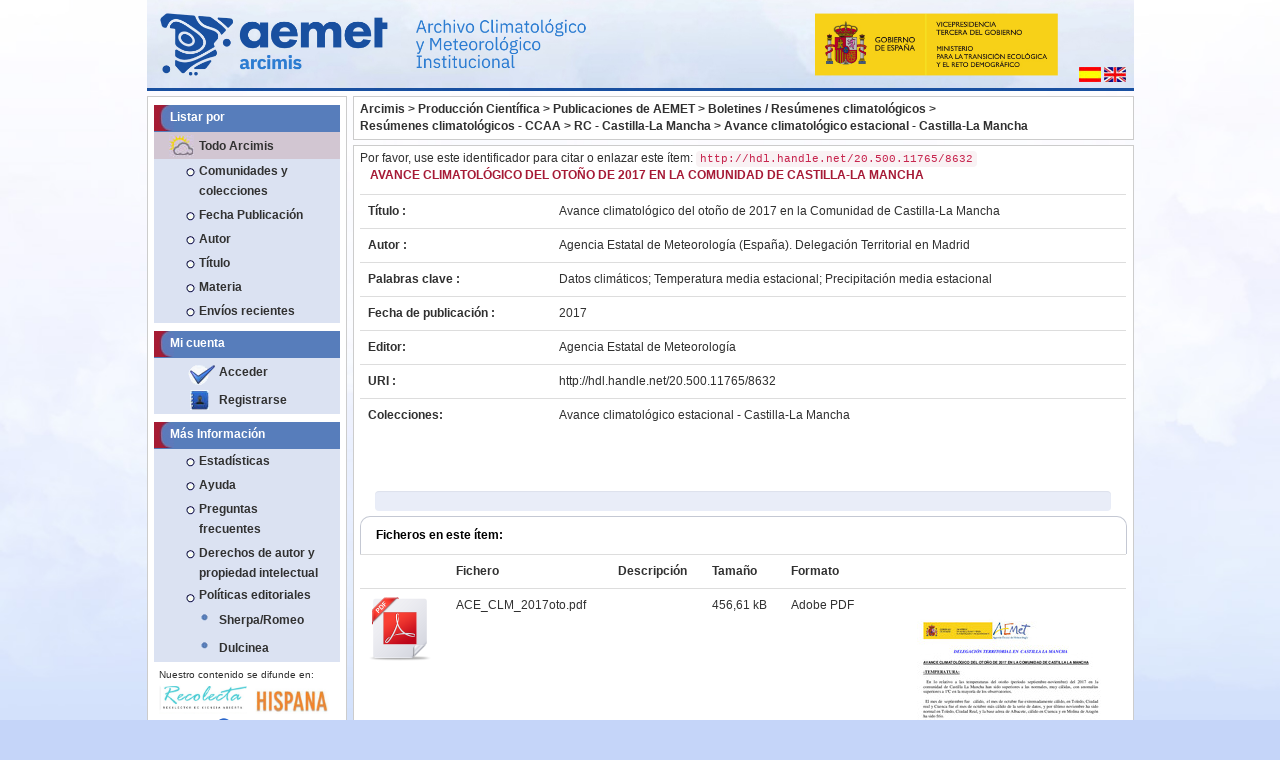

--- FILE ---
content_type: text/html;charset=UTF-8
request_url: https://repositorio.aemet.es/handle/20.500.11765/8632
body_size: 27375
content:




















  
<!DOCTYPE html>
<html lang="es">
    <head>
        <title>Arcimis: Avance climatológico del otoño de 2017 en la Comunidad de Castilla-La Mancha</title>
        <meta http-equiv="Content-Type" content="text/html; charset=UTF-8" />
        <meta name="Generator" content="DSpace 5.11_1.0.1" />
        <meta name="viewport" content="width=device-width, initial-scale=1.0">
        <meta http-equiv="X-UA-Compatible" content="IE=Edge" />
		<link rel="alternate" href="http://repositorio.aemet.es/?locale=en" hreflang="en" />
		<meta http-equiv="content-language" content="es">
		<meta name="DC.title" content="Arcimis: Avance climatológico del otoño de 2017 en la Comunidad de Castilla-La Mancha"/>
		<meta name="DC.subject" lang="es" content= "Arcimis, AEMET, Meteorología, repositorio, fondos digitales, Patrimonio Bibliográfico, Monografía, open access, acceso abierto, DSpace, Creative Commons, digital holdings, bibliographic heritage, Books" />
		<meta name="keywords" lang="es" content="Arcimis, AEMET, Meteorología, repositorio, fondos digitales, Patrimonio Bibliográfico, Monografía, open access, acceso abierto, DSpace, Creative Commons, digital holdings, bibliographic heritage, Books" />
		<meta name="DC.description" lang="es"  content="Arcimis es el depósito institucional destinado a reunir, conservar y difundir a través del acceso abierto los documentos resultantes de la actividad científica, institucional y docente de la Agencia Estatal de Meteorología. También se incluye el patrimonio bibliográfico digitalizado por la Biblioteca de AEMET. Augusto Arcimís Wehrle, fue el primer meteorólogo profesional en España y el primer director del Instituto Central Meteorológico, la actual Agencia Estatal de Meteorología (1888-1910)."/>
		<meta name="description" lang="es"  content="Arcimis es el depósito institucional destinado a reunir, conservar y difundir a través del acceso abierto los documentos resultantes de la actividad científica, institucional y docente de la Agencia Estatal de Meteorología. También se incluye el patrimonio bibliográfico digitalizado por la Biblioteca de AEMET. Augusto Arcimís Wehrle, fue el primer meteorólogo profesional en España y el primer director del Instituto Central Meteorológico, la actual Agencia Estatal de Meteorología (1888-1910)."/>
		<meta name="DC.identifier" content="http://repositorio.aemet.es/">
		<meta name="DC.publisher" content="Agencia Estatal de Meteorología" />
		<meta name="DC.type" scheme="DCTERMS.DCMIType" content="Text"/>
		<meta name="DC.format" scheme="DCTERMS.IMT" content="text/html"/>
		<meta name="DC.identifier" scheme="DCTERMS.URI" content="http://repositorio.aemet.es/" />
		<meta name="DC.language" content="es"/>
		<meta name="robots" content="index,follow"/>
		<meta name="distribution" content="global"/>
		
        
        <link rel="shortcut icon" href="/favicon.ico" type="image/x-icon"/>
	    <link rel="stylesheet" href="/static/css/jquery-ui-1.10.3.custom/redmond/jquery-ui-1.10.3.custom.css" type="text/css" />
	    <link rel="stylesheet" href="/static/css/bootstrap/bootstrap.css" type="text/css" />
		<link rel="stylesheet" href="/visor/mediaplayer/mediaelementplayer.min.css" type="text/css" />
		<link rel="stylesheet" href="/visor/mediaplayer/mejs-skins.css" type="text/css" />
		<!--<link rel="stylesheet" href="/static/css/bootstrap/bootstrap-theme.min.css" type="text/css" />-->
	    <!--<link rel="stylesheet" href="/static/css/bootstrap/dspace-theme.css" type="text/css" />-->
	    <!--<link rel="stylesheet" href="/static/css/bootstrap/bootstrap-responsive.css" type="text/css" />-->
	    
		
	    <!-- Personalizaciones Aemet -->
	    <link rel="stylesheet" href="/css/aemet-theme.css" type="text/css" />
		<link rel="stylesheet" href="/static/css/jqcloud.min.css" type="text/css" />

        <link rel="search" type="application/opensearchdescription+xml" href="/open-search/description.xml" title="DSpace"/>


<link rel="schema.DCTERMS" href="http://purl.org/dc/terms/" />
<link rel="schema.DC" href="http://purl.org/dc/elements/1.1/" />
<meta name="DC.creator" content="Agencia Estatal de Meteorología (España). Delegación Territorial en Madrid" xml:lang="es_ES" />
<meta name="DCTERMS.dateAccepted" content="2018-02-28T08:51:49Z" scheme="DCTERMS.W3CDTF" />
<meta name="DCTERMS.available" content="2018-02-28T08:51:49Z" scheme="DCTERMS.W3CDTF" />
<meta name="DCTERMS.issued" content="2017" scheme="DCTERMS.W3CDTF" />
<meta name="DC.identifier" content="http://hdl.handle.net/20.500.11765/8632" scheme="DCTERMS.URI" />
<meta name="DC.language" content="spa" xml:lang="es_ES" scheme="DCTERMS.RFC1766" />
<meta name="DC.publisher" content="Agencia Estatal de Meteorología" xml:lang="es_ES" />
<meta name="DC.rights" content="Licencia CC: Reconocimiento–NoComercial–SinObraDerivada CC BY-NC-ND" xml:lang="es_ES" />
<meta name="DC.subject" content="Datos climáticos" xml:lang="es_ES" />
<meta name="DC.subject" content="Temperatura media estacional" xml:lang="es_ES" />
<meta name="DC.subject" content="Precipitación media estacional" xml:lang="es_ES" />
<meta name="DC.title" content="Avance climatológico del otoño de 2017 en la Comunidad de Castilla-La Mancha" xml:lang="es_ES" />
<meta name="DC.type" content="info:eu-repo/semantics/other" xml:lang="es_ES" />
<meta name="DC.rights" content="info:eu-repo/semantics/openAccess" xml:lang="es_ES" />

<meta name="citation_keywords" content="Datos climáticos; Temperatura media estacional; Precipitación media estacional" />
<meta name="citation_title" content="Avance climatológico del otoño de 2017 en la Comunidad de Castilla-La Mancha" />
<meta name="citation_publisher" content="Agencia Estatal de Meteorología" />
<meta name="citation_language" content="spa" />
<meta name="citation_author" content="Agencia Estatal de Meteorología (España). Delegación Territorial en Madrid" />
<meta name="citation_pdf_url" content="https://repositorio.aemet.es/bitstream/20.500.11765/8632/1/ACE_CLM_2017oto.pdf" />
<meta name="citation_date" content="2017" />
<meta name="citation_abstract_html_url" content="https://repositorio.aemet.es/handle/20.500.11765/8632" />


        
	<script type='text/javascript' src="/static/js/jquery/jquery-1.10.2.min.js"></script>
	<script type='text/javascript' src='/static/js/jquery/jquery-ui-1.10.3.custom.min.js'></script>
	<script type='text/javascript' src='/static/js/bootstrap_3/bootstrap.min.js'></script>
	<script type='text/javascript' src='/static/js/holder.js'></script>
	<script type="text/javascript" src="/utils.js"></script>
    <script type="text/javascript" src="/static/js/choice-support.js"> </script>
	<script type="text/javascript" src="/static/js/ajax.js"> </script>
	<script type="text/javascript" src="/static/js/jqcloud.min.js"> </script>
	
<!--	<script src="/visor/js/openseadragon.js"></script>-->
	<script src="/visor/mediaplayer/mediaelement-and-player.min.js"></script>
	<!--PHOTOSWIPE-->
	<!-- Core CSS file -->
	<link rel="stylesheet" href="/static/js/photoswipe/photoswipe.css" type="text/css" />

	<!-- Skin CSS file (styling of UI - buttons, caption, etc.)
		 In the folder of skin CSS file there are also:
		 - .png and .svg icons sprite, 
		 - preloader.gif (for browsers that do not support CSS animations) -->
	<link rel="stylesheet" href="/static/js/photoswipe/default-skin/default-skin.css"> 

	<!-- Core JS file -->
	<script src="/static/js/photoswipe/photoswipe.min.js"></script> 

	<!-- UI JS file -->
	<script src="/static/js/photoswipe/photoswipe-ui-default.min.js"></script> 
	
	<script src="/visor/mediaplayer/mediaelement-and-player.min.js"></script>
	
	<script type="text/javascript" src="/static/js/access-step.js"> </script>
  
    
        <script type="text/javascript">
            var _gaq = _gaq || [];
            _gaq.push(['_setAccount', 'UA-69140517-1']);
            _gaq.push(['_trackPageview']);

            (function() {
                var ga = document.createElement('script'); ga.type = 'text/javascript'; ga.async = true;
                ga.src = ('https:' == document.location.protocol ? 'https://ssl' : 'http://www') + '.google-analytics.com/ga.js';
                var s = document.getElementsByTagName('script')[0]; s.parentNode.insertBefore(ga, s);
            })();
        </script>

	
    
    

<!-- HTML5 shim and Respond.js IE8 support of HTML5 elements and media queries -->
<!--[if lt IE 9]>
  <script src="/static/js/html5shiv.js"></script>
  <script src="/static/js/respond.min.js"></script>
<![endif]-->

    </head>
	
    
    
    <!--[if lt IE 7 ]> <body class="ie ie6 undernavigation" style="background-color:#C5D5F9;"> <![endif]-->
    <!--[if IE 7 ]>    <body class="ie ie7 undernavigation" style="background-color:#C5D5F9;"> <![endif]-->
    <!--[if IE 8 ]>    <body class="ie ie8 undernavigation" style="background-color:#C5D5F9;"> <![endif]-->
    <!--[if IE 9 ]>    <body class="ie ie9 undernavigation" style="background-color:#C5D5F9;"> <![endif]-->
    <!--[if (gt IE 9)|!(IE)]><!-->
    <body class="undernavigation" style="background-color:#C5D5F9;"><!--<![endif]-->
	<!-- Go to www.addthis.com/dashboard to customize your tools -->
	<script type="text/javascript" src="//s7.addthis.com/js/300/addthis_widget.js#pubid=ra-564c57b46ce52cec" async="async"></script>



<main id="content" role="main">
<div class="container">
	<div class="row">
		<div class="col-md-12">
			<div style="width:100%;position: relative;">
				<!--<div style="position: absolute;bottom: 0;left:280px;width:36%;height:75%;cursor:pointer" onclick="javascript:window.location.href=''">&nbsp;</div>-->
				<div style="position: absolute;bottom: 0;right:0;margin:8px">
					
					<form method="get" name="repost" action="">
					  <input type="hidden" name="locale">
					</form>
     
        
 
      
					<a onclick="javascript:document.repost.locale.value='es';document.repost.submit();">
						<img src="/image/aemet/bandera_es.jpg"/>
					</a>
 
      
					<a onclick="javascript:document.repost.locale.value='en';document.repost.submit();">
						<img src="/image/aemet/bandera_en.jpg"/>
					</a>
 


 
						
				</div>
				<img id="imgcabecera" src="/image/aemet/cabecera.jpg" style="width:100%"/>
			<!--</div>-->
		</div>
	</div>
</div>
<div class="container">
	<div class="row">	
		<div id="menu_lateral" class="col-md-3">
		
					
						
























<nav class="row" role="navigation">
	<div class="navbar-header">
		<button type="button" class="navbar-toggle" data-toggle="collapse"
				data-target=".navbar-ex1-collapse">
			<span class="sr-only">Desplegar navegaci�n</span>
			<span class="icon-bar"></span>
			<span class="icon-bar"></span>
			<span class="icon-bar"></span>
		</button>
	</div>
	<div class="col-md-12 menu_simple_izquierdo">
		<div class="collapse navbar-collapse navbar-ex1-collapse">		
			<div class="menu_simple caja_blanca">
				<div class="menu_simple">
						
					<ul class="nav navbar-nav">
						<li class="col-md-12 cabecera menu-pad">Listar por</li>
						
							<li class="col-md-12 subcabecera menu-pad"><a href="/">Todo Arcimis</a></li>
							
							<li class="col-md-12 menu-pad"><a href="/community-list">Comunidades y colecciones</a></li>
							
							
												<li class="col-md-12 menu-pad"><a href="/browse?type=dateissued">Fecha Publicación</a></li>
									
												<li class="col-md-12 menu-pad"><a href="/browse?type=author">Autor</a></li>
									
												<li class="col-md-12 menu-pad"><a href="/browse?type=title">Título</a></li>
									
												<li class="col-md-12 menu-pad"><a href="/browse?type=subject">Materia</a></li>
									
							<li class="col-md-12 menu-pad"><a href="/browse?type=title&sort_by=3&order=DESC">Envíos recientes </a></li>
						
					</ul>
				
				</div>
				<br/>
									
				<div class="menu_simple">
		
					<ul class="nav navbar-nav">
						<li class="col-md-12 cabecera menu-pad">Mi cuenta</li>
						 						
							<li class="col-md-12 menu-pad"><a href="/password-login" class="check">Acceder </a></li>
							<li class="col-md-12 menu-pad"><a href="/register"       class="reg">Registrarse</a></li>
						
					</ul>
					
				</div>
				
				<br/>
									
									
				<div class="menu_simple">

					<ul class="col-md-12 nav navbar-nav">
					
						<li class="col-md-12 cabecera menu-pad">Más Información</li>
						<li class="col-md-12 menu-pad"><a href="/stats">Estadísticas </a></li>
						<li class="col-md-12 menu-pad"><script type="text/javascript">
<!-- Javascript starts here
document.write('<a href="#" onClick="var popupwin = window.open(\'/help/index.html\',\'dspacepopup\',\'height=600,width=700,resizable,scrollbars\');popupwin.focus();return false;">Ayuda <\/a>');
// -->
</script><noscript><a href="/help/index.html" target="dspacepopup">Ayuda </a></noscript></li>
						
						<li class="col-md-12 menu-pad"><script type="text/javascript">
<!-- Javascript starts here
document.write('<a href="#" onClick="var popupwin = window.open(\'/help/faq.html\',\'dspacepopup\',\'height=600,width=700,resizable,scrollbars\');popupwin.focus();return false;">Preguntas frecuentes<\/a>');
// -->
</script><noscript><a href="/help/faq.html" target="dspacepopup">Preguntas frecuentes</a></noscript></a></li>
						
						<li class="col-md-12 menu-pad"><script type="text/javascript">
<!-- Javascript starts here
document.write('<a href="#" onClick="var popupwin = window.open(\'/help/derechos_autor.html\',\'dspacepopup\',\'height=600,width=700,resizable,scrollbars\');popupwin.focus();return false;">Derechos de autor y propiedad intelectual<\/a>');
// -->
</script><noscript><a href="/help/derechos_autor.html" target="dspacepopup">Derechos de autor y propiedad intelectual</a></noscript></a></li>
						<li class="col-md-12 menu-pad"><span class="point">Políticas editoriales<span></li>
						
						
						<li class="col-md-12 menu-pad"><a href="https://openpolicyfinder.jisc.ac.uk/" class="azul" target="_blank">Sherpa/Romeo</a></li>
						<li class="col-md-12 menu-pad"><a href="http://www.accesoabierto.net/dulcinea/" class="azul" target="_blank">Dulcinea</a></li>
								
						
						<!--<li class="col-md-12 menu-pad"><a href="/">Estadísticas		</a></li>-->
					</ul>
				
				</div>
				
				<div class="menu_simple" style="padding:5px;" >
					<div class="row">
					<small>
						Nuestro contenido se difunde en:
					</small>
					</div>
					
					<div class="row">
						<div class="col-md-6">
							<a href="http://recolecta.fecyt.es/" target="_blank">
								<img class="img-responsive" style="margin:0 auto;" src="/image/aemet/recolecta.png" />
							</a>
						</div>
						<div class="col-md-6">
							<a href="http://hispana.mcu.es/" target="_blank">
								<img class="img-responsive" style="margin:0 auto;" src="/image/aemet/hispana.jpg"/>
							</a>
						</div>
					</div>
					
					<div class="row">
						<div class="col-md-6">
							<a href="https://www.openaire.eu/" target="_blank">
								<img class="img-responsive" style="margin:0 auto;" src="/image/aemet/openaire.png"/>
							</a>
						</div>
						<div class="col-md-6">
							<a href="https://scholar.google.es/" target="_blank">
								<img class="img-responsive" style="margin:0 auto;" src="/image/aemet/googleacademico.png"/>
							</a>
						</div>
					</div>
					
				</div>
					
				
			</div>	
			
			<div class="menu_simple caja_blanca">
				<div class="menu_simple">
					<a href="https://creativecommons.org/licenses/by-nc-nd/4.0/deed.es" target="_blank">
						<img class="img-responsive" style="margin: 0 auto;max-width:50%" src="/image/aemet/cc.png"/>
					</a>
				</div>
			</div>				
				
			
		</div>
	</div>   	
</nav>

					
				
    			
				
		</div>
		<div class="col-md-9">
			<div class="row">
				
				
					<div class="contenido_caja caja_blanca">
						



  

<ul style="margin: 0;padding: 0;list-style: none;">

	
		<li style="font-weight:bold;font-size:9pt;display:inline-block;"><a href="/">Arcimis</a>&nbsp;></li>
	
  
  
	
		<li style="font-weight:bold;font-size:9pt;display:inline-block;"><a href="/handle/20.500.11765/10">Producción Científica</a>&nbsp;></li>
	
  
  
	
		<li style="font-weight:bold;font-size:9pt;display:inline-block;"><a href="/handle/20.500.11765/625">Publicaciones de AEMET</a>&nbsp;></li>
	
  
  
	
		<li style="font-weight:bold;font-size:9pt;display:inline-block;"><a href="/handle/20.500.11765/626">Boletines / Resúmenes climatológicos</a>&nbsp;></li>
	
  
  
	
		<li style="font-weight:bold;font-size:9pt;display:inline-block;"><a href="/handle/20.500.11765/2014">Resúmenes climatológicos - CCAA</a>&nbsp;></li>
	
  
  
	
		<li style="font-weight:bold;font-size:9pt;display:inline-block;"><a href="/handle/20.500.11765/3447">RC - Castilla-La Mancha</a>&nbsp;></li>
	
  
  
	
		<li style="font-weight:bold;font-size:9pt;display:inline-block;"><a href="/handle/20.500.11765/7528">Avance climatológico estacional - Castilla-La Mancha</a></li>
	
  
  
</ul>

				    </div>          
				
								
				<div class="col-md-12">
								
					























































	
	<div class="contenido_caja caja_blanca">
		


		
		
		
		

                
                <div class="col-md-12 enlace_handle">
					<div class="row">
						Por favor, use este identificador para citar o enlazar este ítem: 
						<code>http://hdl.handle.net/20.500.11765/8632</code>
					</div>
				</div>




	<div class="title">
		Avance climatológico del otoño de 2017 en la Comunidad de Castilla-La Mancha
	</div>
    

    	
    <div class="itemDisplay">
<table class="table itemDisplayTable">
<tr><td class="metadataFieldLabel">Título :&nbsp;</td><td class="metadataFieldValue">Avance&#x20;climatológico&#x20;del&#x20;otoño&#x20;de&#x20;2017&#x20;en&#x20;la&#x20;Comunidad&#x20;de&#x20;Castilla-La&#x20;Mancha</td></tr>
<tr><td class="metadataFieldLabel">Autor :&nbsp;</td><td class="metadataFieldValue"><a class="authority author"href="/browse?type=author&amp;authority=1295">Agencia&#x20;Estatal&#x20;de&#x20;Meteorología&#x20;(España).&#x20;Delegación&#x20;Territorial&#x20;en&#x20;Madrid</a></td></tr>
<tr><td class="metadataFieldLabel">Palabras clave :&nbsp;</td><td class="metadataFieldValue">Datos&#x20;climáticos;&nbsp;Temperatura&#x20;media&#x20;estacional;&nbsp;Precipitación&#x20;media&#x20;estacional</td></tr>
<tr><td class="metadataFieldLabel">Fecha de publicación :&nbsp;</td><td class="metadataFieldValue">2017</td></tr>
<tr><td class="metadataFieldLabel">Editor:&nbsp;</td><td class="metadataFieldValue">Agencia&#x20;Estatal&#x20;de&#x20;Meteorología</td></tr>
<tr><td class="metadataFieldLabel">URI :&nbsp;</td><td class="metadataFieldValue"><a href="http://hdl.handle.net/20.500.11765/8632">http:&#x2F;&#x2F;hdl.handle.net&#x2F;20.500.11765&#x2F;8632</a></td></tr>
<tr><td class="metadataFieldLabel">Colecciones: </td><td class="metadataFieldValue"><a href="/handle/20.500.11765/7528">Avance climatológico estacional - Castilla-La Mancha</a><br/></a><br/></td></tr>
</table></div><br/>
<div id="visor" name="visor"></div>
<div class="panel panel-info"><div class="panel-heading">Ficheros en este ítem: </div>
<table class="table panel-body"><tr><th class="standard">&nbsp;</th>
<th id="t1" class="standard">Fichero </th>
<th id="t2" class="standard">Descripción </th>
<th id="t3" class="standard">Tamaño </th><th id="t4" class="standard">Formato </th><th>&nbsp;</th></tr>
<tr><td class="standard"><img class="img-responsive icon" src="/image/aemet/icons/pdf.png" /></td><td headers="t1" class="standard"><a target="_blank" href="/bitstream/20.500.11765/8632/1/ACE_CLM_2017oto.pdf">ACE_CLM_2017oto.pdf</a><br/><!-- ResourcePolicy.TYPE_CUSTOM 0--><!-- ResourcePolicy.TYPE_INHERITED 1--><!-- ResourcePolicy startDate --></td><td headers="t2" class="standard"></td><td headers="t3" class="standard">456,61 kB</td><td headers="t4" class="standard">Adobe PDF</td><td class="standard" align="center"><a target="_blank" href="/bitstream/20.500.11765/8632/1/ACE_CLM_2017oto.pdf"><img src="/retrieve/97797/ACE_CLM_2017oto.pdf.jpg" alt="Vista previa " /></a><br /><a class="btn btn-primary" target="_blank" href="/bitstream/20.500.11765/8632/1/ACE_CLM_2017oto.pdf">Visualizar/Abrir </a></td></tr></table>
</div>

	
<div class="container row text-center">


	
	<script type="text/javascript">
		// using jQuery
		$('video,audio').mediaelementplayer({
			// if the <video width> is not specified, this is the default
			defaultVideoWidth: 480,
			// if the <video height> is not specified, this is the default
			defaultVideoHeight: 270,
			// if set, overrides <video width>
			videoWidth: -1,
			// if set, overrides <video height>
			videoHeight: -1,
			// width of audio player
			audioWidth: 400,
			// height of audio player
			audioHeight: 30,
			// initial volume when the player starts
			startVolume: 0.8,
			// useful for <audio> player loops
			loop: false,
			// enables Flash and Silverlight to resize to content size
			enableAutosize: true,
			// the order of controls you want on the control bar (and other plugins below)
			features: ['playpause','progress','current','duration','tracks','volume','fullscreen'],
			// Hide controls when playing and mouse is not over the video
			alwaysShowControls: false,
			// force iPad's native controls
			iPadUseNativeControls: false,
			// force iPhone's native controls
			iPhoneUseNativeControls: false, 
			// force Android's native controls
			AndroidUseNativeControls: false,
			// forces the hour marker (##:00:00)
			alwaysShowHours: false,
			// show framecount in timecode (##:00:00:00)
			showTimecodeFrameCount: false,

			// turns keyboard support on and off for this instance
			enableKeyboard: true,
			// when this player starts, it will pause other players
			pauseOtherPlayers: true,
			// array of keyboard commands
			keyActions: []
 
});
//CAMBIO:colocamos el player entre los metadatos y archivos
$("#player")
    .insertBefore("#visor");
	</script>


    <a class="btn btn-default" href="/handle/20.500.11765/8632?mode=full">
        Mostrar el registro completo del ítem 
    </a>

    <!--<a class="statisticsLink  btn btn-primary" href="/handle/20.500.11765/8632/statistics"><span class="glyphicon glyphicon-stats"></span></a>-->
		<!--STATS ADDON  -->
		
				<a class="statisticsLink  btn btn-info" href="/stats?level=item&type=access&page=downviews-series&object=item&object-id=20.500.11765/8632">
				<span class="glyphicon glyphicon-stats"></span></a>
			        
	<!--END STATS ADDON  -->
    
    

</div>


<script type="text/javascript" src="/visor/js/ajax.js"></script>




<br/>
<!-- Go to www.addthis.com/dashboard to customize your tools -->
<div class="col-md-12">
	<div class="row">
		<div class="addthis_sharing_toolbox pull-left"></div>
		<!-- Mendeley -->
		<a href="http://www.mendeley.com/import/?url=https://repositorio.aemet.es/handle/20.500.11765/8632" target="_blank" class="not-underline"/>
			<img style="border:0;"src="/image/aemet/item/mendeley.png" alt="Mendeley" title="Exportar a Mendeley" />
		</a>
		<!-- GOOGLE SCHOLAR -->
		<a href="http://scholar.google.com/scholar?q=allintitle:Avance climatológico del otoño de 2017 en la Comunidad de Castilla-La Mancha&hl=es" target="_blank" class="not-underline"/><img style="border:0;"src="/image/aemet/item/gscholar.jpg" alt="Google Scholar" title="Google Scholar"/></a>
	</div>
</div>
<br/>
    

<br/>
	
		
	
    

    <p class="submitFormHelp alert alert-info">Los ítems de Arcimis están protegidos por una Licencia Creative Commons, salvo que se indique lo contrario. </p>
    

</div>

<script language="JavaScript">

	function enviar(fecha, volumen, pag, columnas) {
		$('#visor').html("<br><br><center><img src='/image/aemet/loading.gif'></center>");
		ajax = obtenerRequest();
        ajax.open("POST", "/mostrar_visor.jsp", true);
        ajax.onreadystatechange=function() {
            if (ajax.readyState==4) {
        	    if (ajax.status == 200) SetContainerHTML('visor',ajax.responseText);
            }
        }
        ajax.setRequestHeader("Content-type", "application/x-www-form-urlencoded");
        ajax.send("namicus=" + 'null' + "&fecha=" + fecha + "&volumen=" + volumen + "&pagina=" + pag + "&columnas=" + columnas + "&idioma=" + 'es');
	}
	var http_request = false;

	
	



</script>
	













	
								
								
							<!--<div class="contenido_caja col-md-12" style="padding:10px;">
								<div class="row">
									<p style="color: #999CA3;">Nuestro contenido se difunde en:</p>
								</div>
								<div class="row">
									<div class="col-md-2 recolector">
										<a href="http://www.europeana.eu/" target="_blank">
											<img class="img-responsive" src="/image/aemet/europeana.png" border="0"/>
										</a>
									</div>
									<div class="col-md-2 recolector">
										<a href="http://www.madrimasd.org/madrid-ciencia-tecnologia/e-ciencia" target="_blank">
											<img class="img-responsive" src="/image/aemet/eciencia.png" border="0"/> 
										</a>
									</div>
									<div class="col-md-2 recolector">
										<a href="http://www.opendoar.org/" target="_blank">
											<img class="img-responsive" src="/image/aemet/OpenDOAR.png" border="0"/>
										</a>					
									</div>
									<div class="col-md-2 recolector">
										<a href="http://www.oclc.org/oaister.en.html" target="_blank">
											<img class="img-responsive" src="/image/aemet/oaister.png" border="0"/>
										</a>					
									</div>
									<div class="col-md-2 recolector">
										<a href="https://scholar.google.es/" target="_blank">
											<img class="img-responsive" src="/image/aemet/Scholar.png" border="0"/>
										</a>					
									</div>
									<div class="col-md-2 recolector">
										<a href="http://www.driver-repository.eu/" target="_blank">
											<img class="img-responsive" src="/image/aemet/driver.png" border="0"/>
										</a>					
									</div>
								</div>
							</div>	-->
						   <!--<footer class="navbar navbar-inverse navbar-bottom">-->
							<div class="col-md-12" style="padding:0px">
								<div id="designedby" class="contenido_caja caja_blanca">
									<div class="col-md-6">
										<div class="pie_opcion_letras">
											Repositorio Arcimis<br/>
											<a href="http://www.aemet.es/es/nota_legal" target="_blank">Nota Legal</a> <a class="blue" href="/feedback">Contacto y sugerencias</a>
										</div>
									</div>
									<div class="col-md-6 ">
										
										<!--<img class="img-responsive pie_opcion_imagen" src="/image/aemet/logo_sherpa.jpg" border="0"/>
										<img class="img-responsive pie_opcion_imagen" src="/image/aemet/logo_dulcinea.gif" border="0"/>
										<img class="img-responsive pie_opcion_imagen" src="/image/aemet/logo_cc.png" border="0"/>-->
										<img class="img-responsive pie_opcion_imagen pull-right" src="/image/aemet/logo_dspace.jpg" border="0"/>
										
									</div>
								</div>
						   <!--</footer>-->


						

									
						
							</div>
						</div> 
					</div> 
				</div>
			</div>
		</main>
	</body>
</html>


		<script type="text/javascript">
			 enviar('', '', 1,5);
		</script>
	
	








--- FILE ---
content_type: text/css
request_url: https://repositorio.aemet.es/css/aemet-theme.css
body_size: 27861
content:

/* Estructura de la p�gina */
body{
	font-family:Verdana,Arial,Helvetica, sans-serif;
	font-size:9pt;
	text-rendering: optimizeLegibility;
	color:#313131;
	background-color:rgb(197, 216, 249);
}


a:link    { COLOR: #313131; TEXT-DECORATION: none;      }
a:visited { COLOR: #313131; TEXT-DECORATION: none;      }
a:hover   { COLOR: #313131; TEXT-DECORATION: underline; cursor:pointer;}
a:active  { COLOR: #313131; TEXT-DECORATION: underline; }

a.negro:link    { COLOR: #313131; TEXT-DECORATION: none;      }
a.negro:visited { COLOR: #313131; TEXT-DECORATION: none;      }
a.negro:hover   { COLOR: #313131; TEXT-DECORATION: underline; }
a.negro:active  { COLOR: #313131; TEXT-DECORATION: underline; }

a.gris:link    { COLOR: #676767; TEXT-DECORATION: none;      }
a.gris:visited { COLOR: #676767; TEXT-DECORATION: none;      }
a.gris:hover   { COLOR: #676767; TEXT-DECORATION: underline; }
a.gris:active  { COLOR: #676767; TEXT-DECORATION: underline; }

a.lightblue:link    { COLOR: #4a5d80; TEXT-DECORATION: none;      }
a.lightblue:visited { COLOR: #4a5d80; TEXT-DECORATION: none;      }
a.lightblue:hover   { COLOR: #4a5d80; TEXT-DECORATION: underline; }
a.lightblue:active  { COLOR: #4a5d80; TEXT-DECORATION: underline; }


.undernavigation {
	background-image: url(../image/aemet/fondo_nubes.jpg);
	background-repeat: no-repeat;
	background-size: 100% auto;
}
.ie{
	background-size: cover;
	filter: progid:DXImageTransform.Microsoft.AlphaImageLoader(
        src='../image/aemet/fondo_nubes.jpg',
        sizingMethod='scale');
}


.imagen_cabecera {
	text-align:center;
	background-image: url(../image/aemet/cabecera.jpg);
	background-repeat: no-repeat;
	background-position: center top;
	height:93px;
	width:100%;
}

.caja_blanca {
	background-color:white;
	border: 1px solid #CCCCCC;	
	padding: 4px 6px;
	margin-top:5px;
	overflow: hidden;
}

.caja_blanca h3 {
	padding-left:10px;
}

.pie_opcion_letras {
    margin: 0; 
    padding: 0;
   /* width:45%;*/
    list-style-type: none;
    vertical-align: middle;
    margin: 4px auto;
	float:left;
	display: inline-block;
	font-size:0.8em;
}

.pie_opcion_imagen {
    margin: 0; 
    padding: 0;
    width:25%;
    vertical-align: middle;
    margin: 4px auto;
    padding-left:10px;
	float:left;
	display: inline-block;
}

.col-md-1, .col-md-2, .col-md-3, .col-md-4, .col-md-5, .col-md-6, .col-md-7, .col-md-8, .col-md-9, .col-md-10, .col-md-11, .col-md-12{
	padding:0;
}
/* P�gina inicial */ 

.cabecera_titulo_destacado {
	width:100%;
	text-decoration: none;
	color: white; 
	padding: 4px 11px;
	background-color: #688cbc;
	display:inline-block;
	padding-left: 16px;
	/*background-image: url(../image/aemet/imagen_cab_principal_izq.png), url(../image/aemet/imagen_cab_principal_der.png);
	background-position: left top, right top;
	background-repeat: no-repeat;*/
	border-radius:10px 10px 0px 0px;
	list-style-type: none;
	min-height:27px;
	font-weight:bold;
	font-size:10pt;
	margin: 4px auto;
 }
 
.ie .cabecera_titulo_destacado {
 	height:18px;
}

.cabecera_discover {
 		margin-bottom:2px;
 }
 .caja_texto_busqueda_home {
		border:0;
		width: 80%;
	}
@media (max-width: 500px) {
	.caja_texto_busqueda_home {

		width: auto; 
	}
}

input.rounded {
	border: 1px solid black;
	-moz-border-radius: 10px;
	-webkit-border-radius: 10px;
	border-radius: 10px;
	-moz-box-shadow: inset 0px 0px 6px #666;
	-webkit-box-shadow: inset 0px 0px 6px #666;
	box-shadow: inset 0px 0px 6px #666;
	padding: 4px 3px;
	outline: 0;
	-webkit-appearance: none;
}
input.rounded:focus,input.rounded-search-left:focus  {
	border-color: #339933;
}
 

 input.rounded-search-left {
	border: 1px solid black;
	border-right:0;
	-moz-border-radius: 10px 0px 0px 10px;
	-webkit-border-radius:10px 0px 0px 10px;
	border-radius: 10px 0px 0px 10px;
	-moz-box-shadow: inset 5px 5px 7px -5px #666,inset 5px -5px 7px -5px #666;
	-webkit-box-shadow: inset 5px 5px 7px -5px #666,inset 5px -5px 7px -5px #666;
	box-shadow: inset 5px 5px 7px -5px #666,inset 5px -5px 7px -5px #666;
	padding: 5px;
	vertical-align:middle;
	outline: 0;
	-webkit-appearance: none;
}

 input.rounded-search-right {
	border: 1px solid black;
	border-left:0;
	-moz-border-radius: 0px 10px 10px 0px;
	-webkit-border-radius: 0px 10px 10px 0px;
	border-radius: 0px 10px 10px 0px;
	-moz-box-shadow: inset -5px 5px 7px -5px #666,inset -5px -5px 7px -5px #666;
	-webkit-box-shadow: inset -5px 5px 7px -5px #666,inset -5px -5px 7px -5px #666;
	box-shadow: inset -5px 5px 7px -5px #666,inset -5px -5px 7px -5px #666;
	padding: 6px 7px 5px 0px;
	outline: 0;
	-webkit-appearance: none;
	-webkit-padding-after: 7px;
	
}
@-moz-document url-prefix() {
    input.rounded-search-right {
		border: 1px solid black;
		border-left:0;
		-moz-border-radius: 0px 10px 10px 0px;
		-webkit-border-radius: 0px 10px 10px 0px;
		border-radius: 0px 10px 10px 0px;
		-moz-box-shadow: inset -5px 5px 7px -5px #666,inset -5px -5px 7px -5px #666;
		-webkit-box-shadow: inset -5px 5px 7px -5px #666,inset -5px -5px 7px -5px #666;
		box-shadow: inset -5px 5px 7px -5px #666,inset -5px -5px 7px -5px #666;
		padding: 11px 7px 5px 0px;
		outline: 0;
		-webkit-appearance: none;
	}
}

.search-button{
	vertical-align: middle;
    background-color: white;
} 
 
 .busqueda_principal_espacio_blanco {
	float:left;
	width:48%;
}

.busqueda_principal_texto_1 {	
	padding-left:50px;
	font-size: 10pt;
}
	
.busqueda_principal_texto_2 {
	width: 100%;
	height: 30px;
	display: inline-block;
	float:right;
	white-space: nowrap;
}

.busqueda_principal_texto_3 {
	/*width: 80%; */
    height: 30px;
    display: inline-block;
    float: right;
    margin-right: 10px;
	padding-top: 8px;
    font-size: 8pt;
}
.busqueda_principal_fondo {
	color: black;
    background-color: #dcdfe6;
    display: inline-block;
    background-image: url(../image/aemet/fondo_busqueda_principal.jpg);
    background-repeat: no-repeat;
    list-style-type: none;
    height: 79px;
    font-weight: bold;
	width: 100%;
}
.busqueda_principal_espacio_formulario{
	display: table-cell;
    vertical-align: middle;
    padding: 5px;
    /*width: 50%;*/
}

.cabecera_titulo_destacado_rojo {
	text-decoration: none;
	color: #9c1132; 
	padding: 4px 11px;
	background-color: #d6dded;
	display:block;
	padding-left: 16px;
	margin: 4px auto;
	margin-bottom:10px;  
	border-radius:10px 10px 0px 0px;
	list-style-type: none;
	font-weight:bold;
	font-size: 11pt;
 } 
 
.ie .cabecera_titulo_destacado_rojo {
 	height:18px;
	}

.cabecera_titulo_destacado_fondo_rojo {
  text-decoration: none;
  color: white; 
  padding: 4px 16px;
  background-color: #a71b36;
  display:block;
  margin: 4px auto;
  margin-bottom:3px;
  
  background-image: url(../image/aemet/imagen_cab_titulo_destacado_fondo_rojo_izq.png), url(../image/aemet/imagen_cab_titulo_destacado_fondo_rojo_der.png);
	background-position: left top, right top;
	background-repeat: no-repeat;
  
	list-style-type: none;
	height:27px;
	font-weight:bold;
 }

.ie .cabecera_titulo_destacado_fondo_rojo {
 	height:18px;
	}

/* Cajas principal */

.caja_principal {
	margin-left: auto;
  margin-right: auto;
  float: none;
}
.box{
	width: auto;
   /* height: 120px;*/
    /* border: 1px solid #DBDBDB; */
    border-radius: 10px 10px 10px 10px;
    -moz-box-shadow: 0px 0px 6px #666;
    -webkit-box-shadow: 0px 0px 6px #666;
    box-shadow: 0px 0px 6px #666;
    margin: 15px;
}
.box-title{
	width: 100%;
    background-color: white;
    border-radius: 10px 10px 0px 0px;
    border: 1px solid #DBDBDB;
}
.box-title a{
	font-weight:bold;
	color:#555672;
	padding:8px;
	font-size: 11pt;
}
.box-content{
	background-color: #4776BE;
    color: white;
    height: inherit;
    border-radius: 0px 0px 10px 10px;
	min-height:91px;
}
.box-content img{
	float:left;
}
.box-text{
    float: right;
    width: 65%;
    padding: 10px;
	font-size: 9pt;
}
@media (max-width: 500px) {
	.box-text {
		width: 55%; 
		font-size:8pt;
		
	}
}

.caja_principal_titulo {
	font-family:Verdana,Arial,Helvetica, sans-serif;
	font-weight:bold;
	color:#555672;
	padding:5px;
	padding-left:10px;
}
.caja_principal_vacio {
	width:45%;
	float:left;
}
.caja_principal_texto {
	padding-top:4px;
	width:55%;
	float:right;
	font-family:Verdana,Arial,Helvetica, sans-serif;
	color:white;
	font-size:0.9em;
}

.caja_principal_fondo_1{
	background-image: url(../image/aemet/caja_principal_fondo_1.jpg);
	background-repeat: no-repeat;
	height:123px;
	width:326px;
	cursor:pointer;
	margin:auto;
	margin-bottom:15px;
	display: inline-block;
}

.caja_principal_fondo_2{
	background-image: url(../image/aemet/caja_principal_fondo_2.jpg);
	background-repeat: no-repeat;
	height:123px;
	width:326px;
	cursor:pointer;
	margin:auto;
	margin-bottom:15px;
	display: inline-block;
}

.caja_principal_fondo_3{
	background-image: url(../image/aemet/caja_principal_fondo_3.jpg);
	background-repeat: no-repeat;
	height:123px;
	width:326px;
	cursor:pointer;
	margin:auto;
	margin-bottom:15px;
	display: inline-block;
}

.caja_principal_fondo_4 {
	background-image: url(../image/aemet/caja_principal_fondo_4.jpg);
	background-repeat: no-repeat;
	height:123px;
	width:326px;
	cursor:pointer;
	margin:auto;
	margin-bottom:15px;
	display: inline-block;
}

.interes_imagen {
	background-color: #eff0f4;
    /* padding: 10px; */
    margin: 5px;
    border: 3px solid #ebecee;
    min-height: 65px;
    width: 23%;
    text-align: center;
	}
.interes_imagen img{
	padding: 10px;
    float: left;
	vertical-align:middle;
}
.interes_imagen a{
	display: inline;
}
.links{
	padding-top:15px;
}
.links span{
	color:#9c1132; 
	font-weight:bold;
}
@media (max-width: 992px) {

	.interes_imagen {
		width:100%;
	}

}


/* Men� izquierdo */

.menu_simple_izquierdo {
	width:200px;
	min-width:190px;
	display: inline-block;
	height:auto;
}

@media (max-width: 992px) {
	.menu_simple_izquierdo {
		width:100%;
	}
}





.menu_simple ul {
    margin: 0; 
    padding: 0;
    width:100%;
    list-style-type: none;
    vertical-align: middle;
    margin: 4px auto;
	float:left;
	display: inline-block;
	height:auto;
	font-weight:bold;
}
.menu_simple ul li{
	padding-left:25px;
	background-color: #dbe2f2;
}

.menu_simple ul li.cabecera {
	text-decoration: none;
	color: white; 
	padding: 4px 11px;
	background-color: #577dbb;
	display:inline-block;
	padding-left: 16px;
	background-image: url(../image/aemet/imagen_cab_menu.png);
	background-repeat: no-repeat;
	list-style-type: none;
	height:27px;
 }

	
.menu_simple ul li.subcabecera {
	text-decoration: none;
	
	padding: 4px 0px 4px 45px;
	display:inline-block;
	list-style-type: none;
	background: #d2c6d2 url(../image/aemet/imagen_cab_menu_nubes.jpg) no-repeat 15px;
	height:27px;
 }

.menu_simple ul li a, .point {
	text-decoration: none;
    padding: 2px 20px;
    background-image: url(../image/aemet/lista_opcion_img.gif);
    background-repeat: no-repeat;
    background-position: 0.5em 0.7em;
    display: block;
}

.menu_simple ul li a.check {
    text-decoration: none;
	
    padding: 4px 40px;

    background-image: url(../image/aemet/lista_opcion_img_check.gif);
    background-repeat: no-repeat;
    background-position: 0.6em 0.3em;
    display:block;

}

.menu_simple ul li a.logout {
    text-decoration: none;
    
    padding: 4px 40px;
    background-image: url(../image/aemet/lista_opcion_img_logout.gif);
    background-repeat: no-repeat;
    background-position: 0.6em 0.3em;
    display:block;

}

.menu_simple ul li a.reg {
    text-decoration: none;
     
    padding: 4px 40px;
    background-image: url(../image/aemet/lista_opcion_img_reg.gif);
    background-repeat: no-repeat;
    background-position: 0.9em 0.3em;
    display:block;

}

.menu_simple ul li a.azul {
    text-decoration: none;
    
    padding: 4px 40px;
    background-image: url(../image/aemet/lista_opcion_img_azul.gif);
    background-repeat: no-repeat;
    background-position: 1.8em 0.7em;
    display:block;
}
 
.menu_simple ul li a:visited {
    color: #313131;
}
 
.menu_simple ul li a:hover, .menu_simple ul li .current {
    color: #313131;
    background-color: #ccd5ea;
}

.menu_simple ul li.subcabecera a{
	background-color: #d2c6d2;
    list-style-type: none;
	padding:0px;
	margin:0px;
	background-image:none;
}
.menu_simple ul li.subcabecera a:hover{
	background-color: #d2c6d2;
}

.ie .menu_simple ul li a {
 	height:18px;
}
	
.menu-pad{
	width:100%;
}

/* Contenidos */
.contenido_caja{
	margin-left: -40px;
	font-size: 9pt;
}
@media (max-width: 992px) {
	.contenido_caja {
		margin-left:0;
	}
}
.fila_tabla {
		background-color:#dee6f3;
		width:auto;
		margin-bottom:4px;
		padding:5px;
		padding-left:15px;
}


.fila_tabla a {
		color:black;
}
.recolector{
	padding-left:15px;
	float:left;
}

.boton_browse {
  display: inline-block;
  *display: inline;
  padding: 2px 8px;
  margin-bottom: 0;
  *margin-left: .3em;
  font-size: 13px;
  line-height: 15px;
  color: black;
  text-align: center;
  vertical-align: middle;
  cursor: pointer;
  background-color: #cecfd3;
  background-image: -moz-linear-gradient(top, #dbdddc, #97989c);
  background-image: -webkit-gradient(linear, 0 0, 0 100%, from(#dbdddc), to(#97989c));
  background-image: -webkit-linear-gradient(top, #dbdddc, #97989c);
  background-image: -o-linear-gradient(top, #dbdddc, #97989c);
  background-image: linear-gradient(to bottom, #dbdddc, #97989c);
  background-repeat: repeat-x;
  border: 1px solid #010207;
  
  filter: progid:DXImageTransform.Microsoft.gradient(startColorstr='#ffdbdddc', endColorstr='#ff97989c', GradientType=0);
  filter: progid:DXImageTransform.Microsoft.gradient(enabled=false);
  *zoom: 1;
}

.caja_busqueda {
	border: 1px solid #2f4493;
	width:auto;
}
.search_home{
	float:left;
	
}
.search_home_2{
	float:left;
	padding-left: 10px;
}
#browse_controls{
	font-size:9pt;
}

.caja_azul_con_borde {
	background-color:#e9edf8;
	border: 1px solid #c6cad5;
	padding:4px;
	margin-top:5px;
	margin-bottom:20px;
	overflow:auto; 
}


.caja_azul_sin_borde {
	background-color:#e9edf8;
	border: 0px;
	padding:4px;
	margin-top:5px;
	margin-bottom:5px;
	overflow:auto; 
}


.opcion_browse {
    margin: 0; 
    padding: 0;
    list-style-type: none;
    vertical-align: middle;
    margin: 4px auto;
    padding-left:10px;
		float:left;
		display: inline-block;
}

.menu-pad{
	padding-left:0px;
	padding-right:0px;
	}
	
.pie_opcion_imagen img{
		/*height:30px;	*/
		display:inline-block;
	}
a.blue{
	color: #4776BE;
	font-weight:bold;
}
.no-border{
	border:none;
	}
.no-box-shadow{
	box-shadow:none;
	}
	
	.panel {
    background-color: #ffffff;
    /*border: 1px solid transparent;*/
    border:none;
    border-radius: 4px;
    /*box-shadow: 0 1px 1px rgba(0, 0, 0, 0.05);
    margin-bottom: 20px;*/
    box-shadow: none;
}

#facets{margin:0px;margint-top:1px;}
#facet_author,#facet_subject,#facet_dateIssued{padding:0px;}
div.facet {margin:0px;border: none; padding: 0px;}
div.facet .list-group{margin:0px;margin:0px;}
div.facet .list-group-item,
div.facet .list-group-item:last-child,
div.facet .list-group-item:first-child {border-radius:0px;}

.facet-header .list-group-item {padding:1px;border:none;}
.facet-header span {padding:1px 10px;font-weight:bold;}
.facet-header li {background-color:#C5B2C8;}
.facet-values .list-group-item {padding:1px;border:none;}
.facet-values a {padding: 10px;}
.facet-value-odd {padding:12px 0px;background-color:#DCE3F3;}
.facet-value-even {padding:12px 0px;background-color:#EEF1FA;}

#facet_subject ul{
	border-right: 1px solid lightblue;
	border-left: 1px solid lightblue;
}

.badge{margin-right: 10px;background-color: #bbbbbb;border: 1px solid #aaaaaa;}


.well{
    min-height: 20px;
    padding: 5px 20px;
	background-color:#e9edf8;
    border: none;
	margin:0;
	margin-top: 5px;
	
}	
.border-group{
	 border: 1px solid #C4C8D3;
}
.adminPanel{margin-top:10px;}
.label-default{ background-color:#DCE3F3; }

.discovery-search-filters,
.discovery-search-form,
.discovery-query,
.panel-footer,
.panel-default > .panel-heading,
.panel-info > .panel-heading,
.submitFormHelp
{ border: 1px solid #C4C8D3; background-color:#e9edf8; }


.discovery-search-form{
	font-size:9pt;
}

.panel-body {
	padding: 5px;
    padding-left: 15px
}

.btn-default{
	margin-bottom: 0px;
  /*padding: 2px 10px;*/
  background-color: #bbbbbb;
  border-color: #666666;background-image: -moz-linear-gradient(top, #dbdddc, #97989c);
  background-image: -webkit-gradient(linear, 0 0, 0 100%, from(#dbdddc), to(#97989c));
  background-image: -webkit-linear-gradient(top, #dbdddc, #97989c);
  background-image: -o-linear-gradient(top, #dbdddc, #97989c);
  background-image: linear-gradient(to bottom, #dbdddc, #97989c);
  background-repeat: repeat-x;
  filter: progid:DXImageTransform.Microsoft.gradient(startColorstr='#ffdbdddc', endColorstr='#ff97989c', GradientType=0);
  filter: progid:DXImageTransform.Microsoft.gradient(enabled=false);
 }
  
.minus_png:hover,
.plus_png:hover{
	cursor:pointer;
}
.container{
	padding:0;
}

.row{
	margin:0;
}
@media (min-width: 1200px){
	.row {
		 margin-left: 0px; 
	}
}

/*Tables*/
th.oddRowEvenCol,
th.oddRowOddCol{
	background-color:#C5B2C8;
}
td.evenRowOddCol,
td.evenRowEvenCol{
	background-color:#DCE3F3;
}
td.oddRowOddCol,
td.oddRowEvenCol{
	background-color:#EDF1FA;
}

.oddRowOddCol{
	background-color:#C5B2C8;
}

.evenRowEvenCol{
	background-color:#DCE3F3;
}

.oddRowEvenCol{
	background-color:#EDF1FA;
}

.panel-info > .panel-heading {
	border: 1px solid #C4C8D3;
	border-bottom: none;
	color: black;
	background-color: white;
	border-radius: 10px 10px 0px 0px;
	font-weight:bold;
}

.alert-info {
    color: #3a87ad;
    background-color: white;

}
.alert {
    padding: 3px;
	margin: 0;
   /* margin-bottom: 20px;*/
    border: none;
	clear:both;
	
}
.pagination {
    display: inline-block;
    padding-left: 0;
    margin: 5px 0;
    border-radius: 4px;
	}
	
.pagination > .active > a, .pagination > .active > span, .pagination > .active > a:hover, .pagination > .active > span:hover, .pagination > .active > a:focus, .pagination > .active > span:focus {
    z-index: 2;
    color: #ffffff;
    cursor: default;
    background-color: #688CBC;
    border-color: #688CBC;	
	}
.panel {
	margin-bottom:0px;
}
.itemDisplayTable{
		width: 100%;
		margin-top: 10px;
		/*float:left !important;
		text-align: justify;*/
}


.metadataFieldLabel{
	width:25%;
}
.metadataFieldValue{
	width:100%;
	text-align:left;
}



/*VISOR*/
.toolbar{
	height:33px;
}
#visor{
	width:98%;
	display:inline-block;
	background-color:white;
    padding-left: 15px;
}

.icon{
	max-width:64px;
	border:0;
}
/*CALENDARIO*/

#calendario{
	margin-top:10px;
	display:inline-block;
	font-size:85%;
	width:200px;
	
}


.metadataFieldLabel{
	font-weight:bold;
}

.media{
	margin-top:0px;
}
.media, .media .media{
	margin-top:0px;
}
.media-heading{
	margin:0;
}
.form-horizontal .form-group{
	margin-left:0px;
	margin-right:0px;
}
.title{
	text-transform: uppercase;
    color: #A61A36;
    font-weight: bold;
    padding-left: 10px;
}	
form.form-inline .form-control{
	width:auto;
}

#bitstream-edit-form-table.table tbody tr th#t16,#bitstream-edit-form-table.table tbody tr td #t16{
	display:none;
}
.mejs-container{
	margin:0 auto;
}
.navbar-collapse{
	padding-left:0px;
	padding-right:0px;
}
.navbar-header{
	background-color:white;
}
.navbar-toggle{
	background: #688cbc;
	
}
.icon-bar{
	background-color:white;
}
.itemDisplayTableCalendario{
	width:65%;
}
.collectionDescription{
	font-size:9pt;
	margin:0;
	padding-left:5px;
}

/*Control de autoridades:table*/
.authority-control{
	margin:10px;
}
.authority-form-control{
	display: inline;
	padding: 6px 12px;
	line-height: 1.42857143;
	color: #555;
	background-color: #fff;
	background-image: none;
	border: 1px solid #ccc;
	border-radius: 4px;
	-webkit-box-shadow: inset 0 1px 1px rgba(0,0,0,.075);
	box-shadow: inset 0 1px 1px rgba(0,0,0,.075);
	-webkit-transition: border-color ease-in-out .15s,box-shadow ease-in-out .15s;
	transition: border-color ease-in-out .15s,box-shadow ease-in-out .15s;
}
.authority-form{
	padding:5px;
}

.authority-table{
	margin:0 auto;
	width:90%;
	border:1px black solid;
	border-spacing:0px;
	border-collapse:collapse;
}
.authority-th{
	background-color: #88090a;
	border-bottom:1px black solid;
	padding:5px;
	color:#fff;
}
.authority-td{
	background-color:white;
	border:1px black solid;
	padding:3px;
}

.pagination-authority{
	margin-top:5px;
	margin-bottom:5px;
	margin-right: 30px;
	padding-left: 0;
	border-radius: 4px;
}

.pagination-authority>.active>a, .pagination-authority>.active>span, .pagination-authority>.active>a:hover, .pagination-authority>.active>span:hover, .pagination-authority>.active>a:focus, .pagination-authority>.active>span:focus {
background-color: #88090a;
border-color: #88090a;
cursor: default;
}
.pagination-authority>li{
display: inline-block;
}

.pagination-authority>li>a, .pagination-authority>li>span {
position: relative;
float: left;
padding: 6px 12px;
line-height: 1.42857143;
text-decoration: none;
color:white;
background-color: #fff;
border: 1px solid #ddd;
margin: -2px;

}
.pagination-authority>.disabled>span,
.pagination-authority>.disabled>span:hover,
.pagination-authority>.disabled>span:focus,
 .pagination-authority>.disabled>a,
 .pagination-authority>.disabled>a:hover,
 .pagination-authority>.disabled>a:focus {
color: #999;
background-color: #fff;
border-color: #ddd;
cursor: not-allowed;
}

/* This magic gets the 16x16 icon to show up.. setting height/width didn't
   do it, but adding padding actually made it show up. */
img.ds-authority-confidence,
span.ds-authority-confidence
{ width: 16px; height: 16px; margin: 5px; background-repeat: no-repeat;
  padding: 0px 2px; vertical-align: bottom; color: transparent;}
img.ds-authority-confidence.cf-unset,
span.ds-authority-confidence.cf-unset
  { background-image: url(../../../image/authority/bug.png);}
img.ds-authority-confidence.cf-novalue,
span.ds-authority-confidence.cf-novalue
  { background-image: url(../../../image/confidence/0-unauthored.gif);}
img.ds-authority-confidence.cf-rejected,
img.ds-authority-confidence.cf-failed,
span.ds-authority-confidence.cf-rejected,
span.ds-authority-confidence.cf-failed
  { background-image: url(../../../image/confidence/2-errortriangle.gif); }
img.ds-authority-confidence.cf-notfound,
span.ds-authority-confidence.cf-notfound
  { background-image: url(../../../image/confidence/3-thumb1.gif); }
img.ds-authority-confidence.cf-ambiguous,
span.ds-authority-confidence.cf-ambiguous
  { background-image: url(../../../image/confidence/4-question.gif); }
img.ds-authority-confidence.cf-uncertain,
span.ds-authority-confidence.cf-uncertain
  { background-image: url(../../../image/confidence/5-pinion.gif); }
img.ds-authority-confidence.cf-accepted,
span.ds-authority-confidence.cf-accepted
  { background-image: url(../../../image/confidence/6-greencheck.gif); }

/* hide authority-value inputs in forms */
input.ds-authority-value { display:none; }

/** XXX Change to this to get the authority value to show up for debugging:
 input.ds-authority-value { display:inline; }
**/

/* for edit-item-form lock button */
input.ds-authority-lock
  { vertical-align: bottom; height: 24px; width: 24px; margin-right: 8px;
    background-repeat: no-repeat; background-color: transparent; }
input.ds-authority-lock.is-locked
  { background-image: url(../../../image/lock24.png); }
input.ds-authority-lock.is-unlocked
  { background-image: url(../../../image/unlock24.png); }
/*table.table.itemDisplayTable{
	width:100%;
	
}*/
.statsTable tr.evenRowOddCol{
	background:#dbe2f2;
}
.statsTable td{
	padding:5px;
	border:1px solid white;
}

div.submitFormHelp a{
	font-weight:bold;
}
/* Estadisticas */

.reportTitle{
	font-size:20px;
	text-align:center;
	font-weight:bold;
}
.reportDate{
	font-size:16px;
	text-align:center;
	font-weight:bold;
}
.reportSection,.reportFloor{
	font-size:14px;
	text-align:center;
	font-weight:bold;
}
.reportExplanation{
	font-size:12px;
	text-align:center;
}
.reportEvenRow{
	background-color:#EEF1FA;
}
.reportOddRow{
	background-color:#DCE3F3;
}
.thumb {
    height: 275px;
    padding: 10px;
}

/*STATS-STYLE*/

table.graphs div {
  margin-bottom: 0px;
    margin-left: 0px;
    margin-right: 0px;
}

table.graphs div {
	margin-bottom: 0px;
    margin-left: 0px;
    margin-right: 0px;
}

table.graphs {
  margin-left: auto;
  margin-right: auto;
  padding: 20px;
  border: dashed 1px #CCC;
}

td.chart table tr td {
  padding: 0px;
}

table.graphs td {
  padding: 10px;
}

table.graphs td.label {
  font-weight: bold;
  text-align: center;
}

table.graphs td.value {
  overflow: hidden;
}

table.graphs ul li a {
  font-size: 12px;
}

div.reportinglist {
  display: inline;
}

div.reporting {
  display: inline;
}

div.reporting a.image {
  margin-left: 10px;
}


/* STATS Addon */
.dropdown-submenu {
    position:relative;
}
.dropdown-submenu>.dropdown-menu {
    top:0;
    left:100%;
    margin-top:-6px;
    margin-left:-1px;
    -webkit-border-radius:0 6px 6px 6px;
    -moz-border-radius:0 6px 6px 6px;
    border-radius:0 6px 6px 6px;
}
.dropdown-submenu:hover>.dropdown-menu {
    display:block;
}
.dropdown-submenu>a:after {
    display:block;
    content:" ";
    float:right;
    width:0;
    height:0;
    border-color:transparent;
    border-style:solid;
    border-width:5px 0 5px 5px;
    border-left-color:#cccccc;
    margin-top:5px;
    margin-right:-10px;
}
.dropdown-submenu:hover>a:after {
    border-left-color:#ffffff;
}
.dropdown-submenu.pull-left {
    float:none;
}
.dropdown-submenu.pull-left>.dropdown-menu {
    left:-100%;
    margin-left:10px;
    -webkit-border-radius:6px 0 6px 6px;
    -moz-border-radius:6px 0 6px 6px;
    border-radius:6px 0 6px 6px;
}

.stats-bg{
	background-color:white;
	
}

div.stats {
    
	border: 1px solid #CCCCCC;
	margin-top: 5px;
	padding: 4px 6px;
}
div.stats ul.nav.navbar-nav {
    float:none;
	background-color: #dbe2f2;
}

div.stats .navbar-nav > li {
	float:none;
}


div.stats .navbar-nav > li > a {
     padding-top: 0px; 
     padding-bottom: 0px; 
}

div.stats ul{
    font-weight: bold;
}
div.stats ul li.cabecera {

    text-decoration: none;
    color: white;
    padding: 4px 11px;
    background-color: #577dbb;
    display: inline-block;
    padding-left: 16px;
    background-image: url(../image/aemet/imagen_cab_menu.png);
    background-repeat: no-repeat;
    list-style-type: none;
    height: 27px;
}
select#object-id.form-control{
	width:auto;
}
/* END STATS Addon.browse_range { text-align: center; }*/

#tagcloud {
    margin: 0 auto;
    width:80%;
    height: 300px;
}
#imgcabecera{
	max-width: 987px;
}
.icon-aemet{
	height:16px;
}

--- FILE ---
content_type: application/javascript
request_url: https://repositorio.aemet.es/static/js/ajax.js
body_size: 1208
content:
function obtenerRequest() {
	    http_request = false;
	    if (window.XMLHttpRequest) { // Mozilla, Safari,...
	        http_request = new XMLHttpRequest();
	        if (http_request.overrideMimeType) { http_request.overrideMimeType('text/xml'); }
	    }
	    else if (window.ActiveXObject) { // IE
	        try { http_request = new ActiveXObject("Msxml2.XMLHTTP"); }
	        catch (e) {
	            try { http_request = new ActiveXObject("Microsoft.XMLHTTP"); }
	            catch (e) {}
	        }
	    }
	    if (!http_request) {
	        alert('Se ha producido un error. (objeto XMLHTTP)');
	        return false;
	    }
	    return http_request;
	}
	function SetContainerHTML(id_contenedor,responseText) {
		mydiv = document.getElementById(id_contenedor);
		mydiv.innerHTML = responseText;
		var elementos = mydiv.getElementsByTagName('script');
		for(i=0; i<elementos.length; i++) {
			var elemento = elementos[i];
			nuevoScript = document.createElement('script');
			nuevoScript.text = elemento.innerHTML;
			nuevoScript.type = 'text/javascript';
			if(elemento.src!=null && elemento.src.length>0) nuevoScript.src = elemento.src;
			elemento.parentNode.replaceChild(nuevoScript, elemento);
		}
	} 

--- FILE ---
content_type: application/javascript
request_url: https://repositorio.aemet.es/visor/js/ajax.js
body_size: 3856
content:
/* Simple AJAX Code-Kit (SACK) */
/* �2005 Gregory Wild-Smith */
/* www.twilightuniverse.com */
/* Software licenced under a modified X11 licence, see documentation or authors website for more details */

function sack(file){
	this.AjaxFailedAlert = "Your browser does not support the enhanced functionality of this website, and therefore you will have an experience that differs from the intended one.\n";
	this.requestFile = file;
	this.method = "POST";
	this.URLString = "";
	this.encodeURIString = true;
	this.execute = false;

	this.onLoading = function() { };
	this.onLoaded = function() { };
	this.onInteractive = function() { };
	this.onCompletion = function() { };

	this.createAJAX = function() {
		try {
			this.xmlhttp = new ActiveXObject("Msxml2.XMLHTTP");
		} catch (e) {
			try {
				this.xmlhttp = new ActiveXObject("Microsoft.XMLHTTP");
			} catch (err) {
				this.xmlhttp = null;
			}
		}
		if(!this.xmlhttp && typeof XMLHttpRequest != "undefined")
			this.xmlhttp = new XMLHttpRequest();
		if (!this.xmlhttp){
			this.failed = true; 
		}
	};
	
	this.setVar = function(name, value){
		if (this.URLString.length < 3){
			this.URLString = name + "=" + value;
		} else {
			this.URLString += "&" + name + "=" + value;
		}
	}
	
	this.encVar = function(name, value){
		var varString = encodeURIComponent(name) + "=" + encodeURIComponent(value);
	return varString;
	}
	
	this.encodeURLString = function(string){
		varArray = string.split('&');
		for (i = 0; i < varArray.length; i++){
			urlVars = varArray[i].split('=');
			if (urlVars[0].indexOf('amp;') != -1){
				urlVars[0] = urlVars[0].substring(4);
			}
			varArray[i] = this.encVar(urlVars[0],urlVars[1]);
		}
	return varArray.join('&');
	}
	
	this.runResponse = function(){
		eval(this.response);
	}
	
	this.runAJAX = function(urlstring){
		this.responseStatus = new Array(2);
		if(this.failed && this.AjaxFailedAlert){ 
			alert(this.AjaxFailedAlert); 
		} else {
			if (urlstring){ 
				if (this.URLString.length){
					this.URLString = this.URLString + "&" + urlstring; 
				} else {
					this.URLString = urlstring; 
				}
			}
			if (this.encodeURIString){
				var timeval = new Date().getTime(); 
				this.URLString = this.encodeURLString(this.URLString);
				this.setVar("rndval", timeval);
			}
			if (this.element) { this.elementObj = document.getElementById(this.element); }
			if (this.xmlhttp) {
				var self = this;
				if (this.method == "GET") {
					var totalurlstring = this.requestFile + "?" + this.URLString;
					this.xmlhttp.open(this.method, totalurlstring, true);
				} else {
					this.xmlhttp.open(this.method, this.requestFile, true);
				}
				if (this.method == "POST"){
  					try {
						this.xmlhttp.setRequestHeader('Content-Type','application/x-www-form-urlencoded')  
					} catch (e) {}
				}

				this.xmlhttp.send(this.URLString);
				this.xmlhttp.onreadystatechange = function() {
					switch (self.xmlhttp.readyState){
						case 1:
							self.onLoading();
						break;
						case 2:
							self.onLoaded();
						break;
						case 3:
							self.onInteractive();
						break;
						case 4:
							self.response = self.xmlhttp.responseText;
							self.responseXML = self.xmlhttp.responseXML;
							self.responseStatus[0] = self.xmlhttp.status;
							self.responseStatus[1] = self.xmlhttp.statusText;
							self.onCompletion();
							if(self.execute){ self.runResponse(); }
							if (self.elementObj) {
								var elemNodeName = self.elementObj.nodeName;
								elemNodeName.toLowerCase();
								if (elemNodeName == "input" || elemNodeName == "select" || elemNodeName == "option" || elemNodeName == "textarea"){
									self.elementObj.value = self.response;
								} else {
									self.elementObj.innerHTML = self.response;
								}
							}
							self.URLString = "";
						break;
					}
				};
			}
		}
	};
this.createAJAX();
}

--- FILE ---
content_type: application/javascript
request_url: https://repositorio.aemet.es/static/js/access-step.js
body_size: 1685
content:
/*
 * The contents of this file are subject to the license and copyright
 * detailed in the LICENSE and NOTICE files at the root of the source
 * tree and available online at
 *
 * http://www.dspace.org/license/
 */

    $(document).ready(function() {
	 $.datepicker.regional['es'] = {
		 closeText: 'Cerrar',
		 prevText: '<Ant',
		 nextText: 'Sig>',
		 currentText: 'Hoy',
		 monthNames: ['Enero', 'Febrero', 'Marzo', 'Abril', 'Mayo', 'Junio', 'Julio', 'Agosto', 'Septiembre', 'Octubre', 'Noviembre', 'Diciembre'],
		 monthNamesShort: ['Ene','Feb','Mar','Abr', 'May','Jun','Jul','Ago','Sep', 'Oct','Nov','Dic'],
		 dayNames: ['Domingo', 'Lunes', 'Martes', 'Miércoles', 'Jueves', 'Viernes', 'Sábado'],
		 dayNamesShort: ['Dom','Lun','Mar','Mié','Juv','Vie','Sáb'],
		 dayNamesMin: ['Do','Lu','Ma','Mi','Ju','Vi','Sá'],
		 weekHeader: 'Sm',
		 dateFormat: 'yy-mm-dd',
		 firstDay: 1,
		 isRTL: false,
		 showMonthAfterYear: false,
		 yearSuffix: ''
		 };
		$.datepicker.setDefaults($.datepicker.regional['es']);
        $("input[name='open_access_radios']").change(function() {
            if ($("#embargo_until_date").attr("disabled") == undefined) {
                $("#embargo_until_date").attr("disabled", "disabled");
                $("#embargo_end_date").attr("disabled", "disabled");
                $("#reason").attr("disabled", "disabled");
            } else {
                $("#embargo_until_date").removeAttr("disabled");
                $("#embargo_end_date").removeAttr("disabled");
                $("#reason").removeAttr("disabled");
            }
        });
        $("#embargo_until_date").datepicker();
        $("#embargo_end_date").datepicker();
    });

